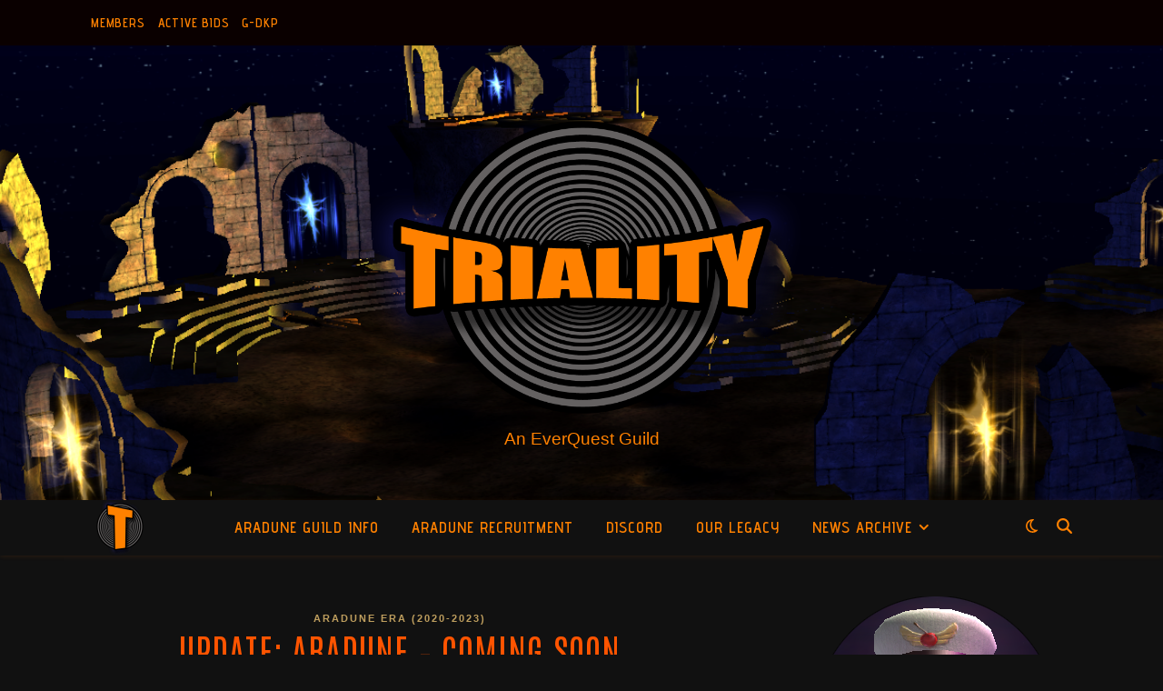

--- FILE ---
content_type: text/html; charset=UTF-8
request_url: https://trialityguild.com/aradune-updates/11162/
body_size: 16384
content:
<!DOCTYPE html>
<html lang="en-US">
<head>
	<meta charset="UTF-8">
	<meta name="viewport" content="width=device-width, initial-scale=1.0, maximum-scale=1.0, user-scalable=no" />

	<title>Update: Aradune &#8211; Coming Soon &#8211; Triality</title>
<meta name='robots' content='max-image-preview:large' />
<link rel='dns-prefetch' href='//fonts.googleapis.com' />
<link rel="alternate" type="application/rss+xml" title="Triality &raquo; Feed" href="https://trialityguild.com/feed/" />
<link rel="alternate" type="application/rss+xml" title="Triality &raquo; Comments Feed" href="https://trialityguild.com/comments/feed/" />
<link rel="alternate" type="application/rss+xml" title="Triality &raquo; Update: Aradune &#8211; Coming Soon Comments Feed" href="https://trialityguild.com/aradune-updates/11162/feed/" />
<link rel="alternate" title="oEmbed (JSON)" type="application/json+oembed" href="https://trialityguild.com/wp-json/oembed/1.0/embed?url=https%3A%2F%2Ftrialityguild.com%2Faradune-updates%2F11162%2F" />
<link rel="alternate" title="oEmbed (XML)" type="text/xml+oembed" href="https://trialityguild.com/wp-json/oembed/1.0/embed?url=https%3A%2F%2Ftrialityguild.com%2Faradune-updates%2F11162%2F&#038;format=xml" />
<style id='wp-img-auto-sizes-contain-inline-css' type='text/css'>
img:is([sizes=auto i],[sizes^="auto," i]){contain-intrinsic-size:3000px 1500px}
/*# sourceURL=wp-img-auto-sizes-contain-inline-css */
</style>
<style id='wp-emoji-styles-inline-css' type='text/css'>

	img.wp-smiley, img.emoji {
		display: inline !important;
		border: none !important;
		box-shadow: none !important;
		height: 1em !important;
		width: 1em !important;
		margin: 0 0.07em !important;
		vertical-align: -0.1em !important;
		background: none !important;
		padding: 0 !important;
	}
/*# sourceURL=wp-emoji-styles-inline-css */
</style>
<style id='classic-theme-styles-inline-css' type='text/css'>
/*! This file is auto-generated */
.wp-block-button__link{color:#fff;background-color:#32373c;border-radius:9999px;box-shadow:none;text-decoration:none;padding:calc(.667em + 2px) calc(1.333em + 2px);font-size:1.125em}.wp-block-file__button{background:#32373c;color:#fff;text-decoration:none}
/*# sourceURL=/wp-includes/css/classic-themes.min.css */
</style>
<style id='global-styles-inline-css' type='text/css'>
:root{--wp--preset--aspect-ratio--square: 1;--wp--preset--aspect-ratio--4-3: 4/3;--wp--preset--aspect-ratio--3-4: 3/4;--wp--preset--aspect-ratio--3-2: 3/2;--wp--preset--aspect-ratio--2-3: 2/3;--wp--preset--aspect-ratio--16-9: 16/9;--wp--preset--aspect-ratio--9-16: 9/16;--wp--preset--color--black: #000000;--wp--preset--color--cyan-bluish-gray: #abb8c3;--wp--preset--color--white: #ffffff;--wp--preset--color--pale-pink: #f78da7;--wp--preset--color--vivid-red: #cf2e2e;--wp--preset--color--luminous-vivid-orange: #ff6900;--wp--preset--color--luminous-vivid-amber: #fcb900;--wp--preset--color--light-green-cyan: #7bdcb5;--wp--preset--color--vivid-green-cyan: #00d084;--wp--preset--color--pale-cyan-blue: #8ed1fc;--wp--preset--color--vivid-cyan-blue: #0693e3;--wp--preset--color--vivid-purple: #9b51e0;--wp--preset--gradient--vivid-cyan-blue-to-vivid-purple: linear-gradient(135deg,rgb(6,147,227) 0%,rgb(155,81,224) 100%);--wp--preset--gradient--light-green-cyan-to-vivid-green-cyan: linear-gradient(135deg,rgb(122,220,180) 0%,rgb(0,208,130) 100%);--wp--preset--gradient--luminous-vivid-amber-to-luminous-vivid-orange: linear-gradient(135deg,rgb(252,185,0) 0%,rgb(255,105,0) 100%);--wp--preset--gradient--luminous-vivid-orange-to-vivid-red: linear-gradient(135deg,rgb(255,105,0) 0%,rgb(207,46,46) 100%);--wp--preset--gradient--very-light-gray-to-cyan-bluish-gray: linear-gradient(135deg,rgb(238,238,238) 0%,rgb(169,184,195) 100%);--wp--preset--gradient--cool-to-warm-spectrum: linear-gradient(135deg,rgb(74,234,220) 0%,rgb(151,120,209) 20%,rgb(207,42,186) 40%,rgb(238,44,130) 60%,rgb(251,105,98) 80%,rgb(254,248,76) 100%);--wp--preset--gradient--blush-light-purple: linear-gradient(135deg,rgb(255,206,236) 0%,rgb(152,150,240) 100%);--wp--preset--gradient--blush-bordeaux: linear-gradient(135deg,rgb(254,205,165) 0%,rgb(254,45,45) 50%,rgb(107,0,62) 100%);--wp--preset--gradient--luminous-dusk: linear-gradient(135deg,rgb(255,203,112) 0%,rgb(199,81,192) 50%,rgb(65,88,208) 100%);--wp--preset--gradient--pale-ocean: linear-gradient(135deg,rgb(255,245,203) 0%,rgb(182,227,212) 50%,rgb(51,167,181) 100%);--wp--preset--gradient--electric-grass: linear-gradient(135deg,rgb(202,248,128) 0%,rgb(113,206,126) 100%);--wp--preset--gradient--midnight: linear-gradient(135deg,rgb(2,3,129) 0%,rgb(40,116,252) 100%);--wp--preset--font-size--small: 13px;--wp--preset--font-size--medium: 20px;--wp--preset--font-size--large: 36px;--wp--preset--font-size--x-large: 42px;--wp--preset--spacing--20: 0.44rem;--wp--preset--spacing--30: 0.67rem;--wp--preset--spacing--40: 1rem;--wp--preset--spacing--50: 1.5rem;--wp--preset--spacing--60: 2.25rem;--wp--preset--spacing--70: 3.38rem;--wp--preset--spacing--80: 5.06rem;--wp--preset--shadow--natural: 6px 6px 9px rgba(0, 0, 0, 0.2);--wp--preset--shadow--deep: 12px 12px 50px rgba(0, 0, 0, 0.4);--wp--preset--shadow--sharp: 6px 6px 0px rgba(0, 0, 0, 0.2);--wp--preset--shadow--outlined: 6px 6px 0px -3px rgb(255, 255, 255), 6px 6px rgb(0, 0, 0);--wp--preset--shadow--crisp: 6px 6px 0px rgb(0, 0, 0);}:where(.is-layout-flex){gap: 0.5em;}:where(.is-layout-grid){gap: 0.5em;}body .is-layout-flex{display: flex;}.is-layout-flex{flex-wrap: wrap;align-items: center;}.is-layout-flex > :is(*, div){margin: 0;}body .is-layout-grid{display: grid;}.is-layout-grid > :is(*, div){margin: 0;}:where(.wp-block-columns.is-layout-flex){gap: 2em;}:where(.wp-block-columns.is-layout-grid){gap: 2em;}:where(.wp-block-post-template.is-layout-flex){gap: 1.25em;}:where(.wp-block-post-template.is-layout-grid){gap: 1.25em;}.has-black-color{color: var(--wp--preset--color--black) !important;}.has-cyan-bluish-gray-color{color: var(--wp--preset--color--cyan-bluish-gray) !important;}.has-white-color{color: var(--wp--preset--color--white) !important;}.has-pale-pink-color{color: var(--wp--preset--color--pale-pink) !important;}.has-vivid-red-color{color: var(--wp--preset--color--vivid-red) !important;}.has-luminous-vivid-orange-color{color: var(--wp--preset--color--luminous-vivid-orange) !important;}.has-luminous-vivid-amber-color{color: var(--wp--preset--color--luminous-vivid-amber) !important;}.has-light-green-cyan-color{color: var(--wp--preset--color--light-green-cyan) !important;}.has-vivid-green-cyan-color{color: var(--wp--preset--color--vivid-green-cyan) !important;}.has-pale-cyan-blue-color{color: var(--wp--preset--color--pale-cyan-blue) !important;}.has-vivid-cyan-blue-color{color: var(--wp--preset--color--vivid-cyan-blue) !important;}.has-vivid-purple-color{color: var(--wp--preset--color--vivid-purple) !important;}.has-black-background-color{background-color: var(--wp--preset--color--black) !important;}.has-cyan-bluish-gray-background-color{background-color: var(--wp--preset--color--cyan-bluish-gray) !important;}.has-white-background-color{background-color: var(--wp--preset--color--white) !important;}.has-pale-pink-background-color{background-color: var(--wp--preset--color--pale-pink) !important;}.has-vivid-red-background-color{background-color: var(--wp--preset--color--vivid-red) !important;}.has-luminous-vivid-orange-background-color{background-color: var(--wp--preset--color--luminous-vivid-orange) !important;}.has-luminous-vivid-amber-background-color{background-color: var(--wp--preset--color--luminous-vivid-amber) !important;}.has-light-green-cyan-background-color{background-color: var(--wp--preset--color--light-green-cyan) !important;}.has-vivid-green-cyan-background-color{background-color: var(--wp--preset--color--vivid-green-cyan) !important;}.has-pale-cyan-blue-background-color{background-color: var(--wp--preset--color--pale-cyan-blue) !important;}.has-vivid-cyan-blue-background-color{background-color: var(--wp--preset--color--vivid-cyan-blue) !important;}.has-vivid-purple-background-color{background-color: var(--wp--preset--color--vivid-purple) !important;}.has-black-border-color{border-color: var(--wp--preset--color--black) !important;}.has-cyan-bluish-gray-border-color{border-color: var(--wp--preset--color--cyan-bluish-gray) !important;}.has-white-border-color{border-color: var(--wp--preset--color--white) !important;}.has-pale-pink-border-color{border-color: var(--wp--preset--color--pale-pink) !important;}.has-vivid-red-border-color{border-color: var(--wp--preset--color--vivid-red) !important;}.has-luminous-vivid-orange-border-color{border-color: var(--wp--preset--color--luminous-vivid-orange) !important;}.has-luminous-vivid-amber-border-color{border-color: var(--wp--preset--color--luminous-vivid-amber) !important;}.has-light-green-cyan-border-color{border-color: var(--wp--preset--color--light-green-cyan) !important;}.has-vivid-green-cyan-border-color{border-color: var(--wp--preset--color--vivid-green-cyan) !important;}.has-pale-cyan-blue-border-color{border-color: var(--wp--preset--color--pale-cyan-blue) !important;}.has-vivid-cyan-blue-border-color{border-color: var(--wp--preset--color--vivid-cyan-blue) !important;}.has-vivid-purple-border-color{border-color: var(--wp--preset--color--vivid-purple) !important;}.has-vivid-cyan-blue-to-vivid-purple-gradient-background{background: var(--wp--preset--gradient--vivid-cyan-blue-to-vivid-purple) !important;}.has-light-green-cyan-to-vivid-green-cyan-gradient-background{background: var(--wp--preset--gradient--light-green-cyan-to-vivid-green-cyan) !important;}.has-luminous-vivid-amber-to-luminous-vivid-orange-gradient-background{background: var(--wp--preset--gradient--luminous-vivid-amber-to-luminous-vivid-orange) !important;}.has-luminous-vivid-orange-to-vivid-red-gradient-background{background: var(--wp--preset--gradient--luminous-vivid-orange-to-vivid-red) !important;}.has-very-light-gray-to-cyan-bluish-gray-gradient-background{background: var(--wp--preset--gradient--very-light-gray-to-cyan-bluish-gray) !important;}.has-cool-to-warm-spectrum-gradient-background{background: var(--wp--preset--gradient--cool-to-warm-spectrum) !important;}.has-blush-light-purple-gradient-background{background: var(--wp--preset--gradient--blush-light-purple) !important;}.has-blush-bordeaux-gradient-background{background: var(--wp--preset--gradient--blush-bordeaux) !important;}.has-luminous-dusk-gradient-background{background: var(--wp--preset--gradient--luminous-dusk) !important;}.has-pale-ocean-gradient-background{background: var(--wp--preset--gradient--pale-ocean) !important;}.has-electric-grass-gradient-background{background: var(--wp--preset--gradient--electric-grass) !important;}.has-midnight-gradient-background{background: var(--wp--preset--gradient--midnight) !important;}.has-small-font-size{font-size: var(--wp--preset--font-size--small) !important;}.has-medium-font-size{font-size: var(--wp--preset--font-size--medium) !important;}.has-large-font-size{font-size: var(--wp--preset--font-size--large) !important;}.has-x-large-font-size{font-size: var(--wp--preset--font-size--x-large) !important;}
:where(.wp-block-post-template.is-layout-flex){gap: 1.25em;}:where(.wp-block-post-template.is-layout-grid){gap: 1.25em;}
:where(.wp-block-term-template.is-layout-flex){gap: 1.25em;}:where(.wp-block-term-template.is-layout-grid){gap: 1.25em;}
:where(.wp-block-columns.is-layout-flex){gap: 2em;}:where(.wp-block-columns.is-layout-grid){gap: 2em;}
:root :where(.wp-block-pullquote){font-size: 1.5em;line-height: 1.6;}
/*# sourceURL=global-styles-inline-css */
</style>
<link rel='stylesheet' id='ashe-style-css' href='https://trialityguild.com/wp-content/themes/ashe-pro-premium/style.css?ver=3.5.9' type='text/css' media='all' />
<link rel='stylesheet' id='ashe-responsive-css' href='https://trialityguild.com/wp-content/themes/ashe-pro-premium/assets/css/responsive.css?ver=3.5.9' type='text/css' media='all' />
<link rel='stylesheet' id='fontello-css' href='https://trialityguild.com/wp-content/themes/ashe-pro-premium/assets/css/fontello.css?ver=3.5.4' type='text/css' media='all' />
<link rel='stylesheet' id='slick-css' href='https://trialityguild.com/wp-content/themes/ashe-pro-premium/assets/css/slick.css?ver=6.9' type='text/css' media='all' />
<link rel='stylesheet' id='scrollbar-css' href='https://trialityguild.com/wp-content/themes/ashe-pro-premium/assets/css/perfect-scrollbar.css?ver=6.9' type='text/css' media='all' />
<link rel='stylesheet' id='ashe_enqueue_Advent_Pro-css' href='https://fonts.googleapis.com/css?family=Advent+Pro%3A100%2C200%2C300%2C400%2C500%2C600%2C700%2C800%2C900&#038;ver=1.0.0' type='text/css' media='all' />
<link rel='stylesheet' id='ashe_enqueue_Antonio-css' href='https://fonts.googleapis.com/css?family=Antonio%3A100%2C200%2C300%2C400%2C500%2C600%2C700%2C800%2C900&#038;ver=1.0.0' type='text/css' media='all' />
<link rel='stylesheet' id='elementor-icons-css' href='https://trialityguild.com/wp-content/plugins/elementor/assets/lib/eicons/css/elementor-icons.min.css?ver=5.45.0' type='text/css' media='all' />
<link rel='stylesheet' id='elementor-frontend-css' href='https://trialityguild.com/wp-content/plugins/elementor/assets/css/frontend.min.css?ver=3.34.1' type='text/css' media='all' />
<link rel='stylesheet' id='elementor-post-172-css' href='https://trialityguild.com/wp-content/uploads/elementor/css/post-172.css?ver=1767837785' type='text/css' media='all' />
<link rel='stylesheet' id='widget-heading-css' href='https://trialityguild.com/wp-content/plugins/elementor/assets/css/widget-heading.min.css?ver=3.34.1' type='text/css' media='all' />
<link rel='stylesheet' id='widget-image-css' href='https://trialityguild.com/wp-content/plugins/elementor/assets/css/widget-image.min.css?ver=3.34.1' type='text/css' media='all' />
<link rel='stylesheet' id='elementor-post-11162-css' href='https://trialityguild.com/wp-content/uploads/elementor/css/post-11162.css?ver=1767838883' type='text/css' media='all' />
<link rel='stylesheet' id='wpr-text-animations-css-css' href='https://trialityguild.com/wp-content/plugins/royal-elementor-addons/assets/css/lib/animations/text-animations.min.css?ver=1.7.1045' type='text/css' media='all' />
<link rel='stylesheet' id='wpr-addons-css-css' href='https://trialityguild.com/wp-content/plugins/royal-elementor-addons/assets/css/frontend.min.css?ver=1.7.1045' type='text/css' media='all' />
<link rel='stylesheet' id='font-awesome-5-all-css' href='https://trialityguild.com/wp-content/plugins/elementor/assets/lib/font-awesome/css/all.min.css?ver=1.7.1045' type='text/css' media='all' />
<link rel='stylesheet' id='elementor-gf-local-roboto-css' href='https://trialityguild.com/wp-content/uploads/elementor/google-fonts/css/roboto.css?ver=1742220145' type='text/css' media='all' />
<link rel='stylesheet' id='elementor-gf-local-robotoslab-css' href='https://trialityguild.com/wp-content/uploads/elementor/google-fonts/css/robotoslab.css?ver=1742220150' type='text/css' media='all' />
<script type="text/javascript" data-cfasync="false" src="https://trialityguild.com/wp-includes/js/jquery/jquery.min.js?ver=3.7.1" id="jquery-core-js"></script>
<script type="text/javascript" data-cfasync="false" src="https://trialityguild.com/wp-includes/js/jquery/jquery-migrate.min.js?ver=3.4.1" id="jquery-migrate-js"></script>
<link rel="https://api.w.org/" href="https://trialityguild.com/wp-json/" /><link rel="alternate" title="JSON" type="application/json" href="https://trialityguild.com/wp-json/wp/v2/posts/11162" /><link rel="EditURI" type="application/rsd+xml" title="RSD" href="https://trialityguild.com/xmlrpc.php?rsd" />
<meta name="generator" content="WordPress 6.9" />
<link rel="canonical" href="https://trialityguild.com/aradune-updates/11162/" />
<link rel='shortlink' href='https://trialityguild.com/?p=11162' />
<meta property="og:image" content="https://trialityguild.com/wp-content/uploads/2023/01/triality-2023-logo-transparent.png"/><meta property="og:title" content="Update: Aradune &#8211; Coming Soon"/><meta property="og:description" content="UPDATE: ARADUNE – COMING SOON It’s been almost two years since Triality started raiding on Aradune and an “Epic Retelling” is underway. Unfortunately there is no way we can turn back time and do a complete cataloging and curation of our epic, hilarity latent, degeneracy but the perfectionist in me is in the process of&hellip;" /><meta property="og:url" content="https://trialityguild.com/aradune-updates/11162/"/><meta property="og:type" content="website"><meta property="og:locale" content="en_us" /><meta property="og:site_name" content="Triality"/><style id="ashe_dynamic_css">#top-bar,#top-menu .sub-menu {background-color: #0a0000;}#top-bar a {color: #ff8100;}#top-menu .sub-menu,#top-menu .sub-menu a {border-color: rgba(255,129,0, 0.05);}#top-bar a:hover,#top-bar li.current-menu-item > a,#top-bar li.current-menu-ancestor > a,#top-bar .sub-menu li.current-menu-item > a,#top-bar .sub-menu li.current-menu-ancestor> a {color: #be9e5e;}.header-logo a,.site-description {color: #ff8100;}.entry-header {background-color: #0a0000;}#main-nav,#main-menu .sub-menu,#main-nav #s {background-color: #111111;}#main-nav a,#main-nav .svg-inline--fa,#main-nav #s,.instagram-title h2 {color: #ff8100;}.main-nav-sidebar span,.mobile-menu-btn span {background-color: #ff8100;}#main-nav {box-shadow: 0px 1px 5px rgba(255,129,0, 0.1);}#main-menu .sub-menu,#main-menu .sub-menu a {border-color: rgba(255,129,0, 0.05);}#main-nav #s::-webkit-input-placeholder { /* Chrome/Opera/Safari */color: rgba(255,129,0, 0.7);}#main-nav #s::-moz-placeholder { /* Firefox 19+ */color: rgba(255,129,0, 0.7);}#main-nav #s:-ms-input-placeholder { /* IE 10+ */color: rgba(255,129,0, 0.7);}#main-nav #s:-moz-placeholder { /* Firefox 18- */color: rgba(255,129,0, 0.7);}#main-nav a:hover,#main-nav .svg-inline--fa:hover,#main-nav li.current-menu-item > a,#main-nav li.current-menu-ancestor > a,#main-nav .sub-menu li.current-menu-item > a,#main-nav .sub-menu li.current-menu-ancestor> a {color: #be9e5e;}.main-nav-sidebar:hover span,.mobile-menu-btn:hover span {background-color: #be9e5e;}/* Background */.sidebar-alt,.main-content,.featured-slider-area,#featured-links,.page-content select,.page-content input,.page-content textarea {background-color: #111111;}.page-content #featured-links h6,.instagram-title h2 {background-color: rgba(17,17,17, 0.85);}.ashe_promo_box_widget h6 {background-color: #111111;}.ashe_promo_box_widget .promo-box:after{border-color: #111111;}/* Text */.page-content,.page-content select,.page-content input,.page-content textarea,.page-content .post-author a,.page-content .ashe-widget a,.page-content .comment-author,.page-content #featured-links h6,.ashe_promo_box_widget h6 {color: #c4c4c4;}/* Title */.page-content h1,.page-content h2,.page-content h3,.page-content h4,.page-content h5,.page-content h6,.page-content .post-title a,.page-content .author-description h4 a,.page-content .related-posts h4 a,.page-content .blog-pagination .previous-page a,.page-content .blog-pagination .next-page a,blockquote,.page-content .post-share a {color: #ff5400;}.sidebar-alt-close-btn span {background-color: #ff5400;}.page-content .post-title a:hover {color: rgba(255,84,0, 0.75);}/* Meta */.page-content .post-date,.page-content .post-comments,.page-content .meta-sep,.page-content .post-author,.page-content [data-layout*="list"] .post-author a,.page-content .related-post-date,.page-content .comment-meta a,.page-content .author-share a,.page-content .post-tags a,.page-content .tagcloud a,.widget_categories li,.widget_archive li,.ashe-subscribe-text p,.rpwwt-post-author,.rpwwt-post-categories,.rpwwt-post-date,.rpwwt-post-comments-number {color: #9e9e9e;}.page-content input::-webkit-input-placeholder { /* Chrome/Opera/Safari */color: #9e9e9e;}.page-content input::-moz-placeholder { /* Firefox 19+ */color: #9e9e9e;}.page-content input:-ms-input-placeholder { /* IE 10+ */color: #9e9e9e;}.page-content input:-moz-placeholder { /* Firefox 18- */color: #9e9e9e;}/* Accent */.page-content a,.post-categories,#page-wrap .ashe-widget.widget_text a,#page-wrap .ashe-widget.ashe_author_widget a {color: #be9e5e;}/* Disable TMP.page-content .elementor a,.page-content .elementor a:hover {color: inherit;}*/.ps-container > .ps-scrollbar-y-rail > .ps-scrollbar-y {background: #be9e5e;}.page-content a:hover {color: rgba(190,158,94, 0.8);}blockquote {border-color: #be9e5e;}.slide-caption {color: #ffffff;background: #be9e5e;}/* Selection */::-moz-selection {color: #ffffff;background: #be9e5e;}::selection {color: #ffffff;background: #be9e5e;}.page-content .wprm-rating-star svg polygon {stroke: #be9e5e;}.page-content .wprm-rating-star-full svg polygon,.page-content .wprm-comment-rating svg path,.page-content .comment-form-wprm-rating svg path{fill: #be9e5e;}/* Border */.page-content .post-footer,[data-layout*="list"] .blog-grid > li,.page-content .author-description,.page-content .related-posts,.page-content .entry-comments,.page-content .ashe-widget li,.page-content #wp-calendar,.page-content #wp-calendar caption,.page-content #wp-calendar tbody td,.page-content .widget_nav_menu li a,.page-content .widget_pages li a,.page-content .tagcloud a,.page-content select,.page-content input,.page-content textarea,.widget-title h2:before,.widget-title h2:after,.post-tags a,.gallery-caption,.wp-caption-text,table tr,table th,table td,pre,.page-content .wprm-recipe-instruction {border-color: #383838;}.page-content .wprm-recipe {box-shadow: 0 0 3px 1px #383838;}hr {background-color: #383838;}.wprm-recipe-details-container,.wprm-recipe-notes-container p {background-color: rgba(56,56,56, 0.4);}/* Buttons */.widget_search .svg-fa-wrap,.widget_search #searchsubmit,.single-navigation i,.page-content input.submit,.page-content .blog-pagination.numeric a,.page-content .blog-pagination.load-more a,.page-content .mc4wp-form-fields input[type="submit"],.page-content .widget_wysija input[type="submit"],.page-content .post-password-form input[type="submit"],.page-content .wpcf7 [type="submit"],.page-content .wprm-recipe-print,.page-content .wprm-jump-to-recipe-shortcode,.page-content .wprm-print-recipe-shortcode {color: #c4c4c4;background-color: #333333;}.single-navigation i:hover,.page-content input.submit:hover,.ashe-boxed-style .page-content input.submit:hover,.page-content .blog-pagination.numeric a:hover,.ashe-boxed-style .page-content .blog-pagination.numeric a:hover,.page-content .blog-pagination.numeric span,.page-content .blog-pagination.load-more a:hover,.ashe-boxed-style .page-content .blog-pagination.load-more a:hover,.page-content .mc4wp-form-fields input[type="submit"]:hover,.page-content .widget_wysija input[type="submit"]:hover,.page-content .post-password-form input[type="submit"]:hover,.page-content .wpcf7 [type="submit"]:hover,.page-content .wprm-recipe-print:hover,.page-content .wprm-jump-to-recipe-shortcode:hover,.page-content .wprm-print-recipe-shortcode:hover {color: #ffffff;background-color: #be9e5e;}/* Image Overlay */.image-overlay,#infscr-loading,.page-content h4.image-overlay,.image-overlay a,.post-slider .prev-arrow,.post-slider .next-arrow,.header-slider-prev-arrow,.header-slider-next-arrow,.page-content .image-overlay a,#featured-slider .slick-arrow,#featured-slider .slider-dots,.header-slider-dots {color: #ffffff;}.image-overlay,#infscr-loading,.page-content h4.image-overlay {background-color: rgba(0,0,0, 0.3);}/* Background */#page-footer,#page-footer select,#page-footer input,#page-footer textarea {background-color: #111111;}/* Text */#page-footer,#page-footer a,#page-footer select,#page-footer input,#page-footer textarea {color: #c4c4c4;}/* Title */#page-footer h1,#page-footer h2,#page-footer h3,#page-footer h4,#page-footer h5,#page-footer h6 {color: #ffffff;}/* Accent */#page-footer a:hover {color: #be9e5e;}/* Border */#page-footer a,#page-footer .ashe-widget li,#page-footer #wp-calendar,#page-footer #wp-calendar caption,#page-footer #wp-calendar th,#page-footer #wp-calendar td,#page-footer .widget_nav_menu li a,#page-footer select,#page-footer input,#page-footer textarea,#page-footer .widget-title h2:before,#page-footer .widget-title h2:after,.footer-widgets,.category-description {border-color: #383838;}#page-footer hr {background-color: #383838;}.ashe-preloader-wrap {background-color: #333333;}@media screen and ( max-width: 768px ) {.mini-logo a {max-width: 60px !important;} }@media screen and ( max-width: 768px ) {#featured-links {display: none;}}@media screen and ( max-width: 640px ) {.related-posts {display: none;}}.header-logo a {font-family: 'Arial';font-size: 180px;line-height: 150px;letter-spacing: 5px;font-weight: 400;}.site-description {font-family: 'Arial';}.header-logo .site-description {font-size: 19px;}#top-menu li a {font-family: 'Advent Pro';font-size: 14px;line-height: 50px;letter-spacing: 0.8px;font-weight: 600;}.top-bar-socials a {font-size: 14px;line-height: 50px;}#top-bar .mobile-menu-btn {line-height: 50px;}#top-menu .sub-menu > li > a {font-size: 13px;line-height: 3.7;letter-spacing: 0.8px;}@media screen and ( max-width: 979px ) {.top-bar-socials {float: none !important;}.top-bar-socials a {line-height: 40px !important;}}#main-menu li a,.mobile-menu-btn a {font-family: 'Advent Pro';font-size: 17px;line-height: 60px;letter-spacing: 1px;font-weight: 600;}#mobile-menu li {font-family: 'Advent Pro';font-size: 17px;line-height: 3.4;letter-spacing: 1px;font-weight: 600;}.main-nav-search,#main-nav #s,.dark-mode-switcher,.main-nav-socials-trigger {font-size: 17px;line-height: 60px;}#main-nav #s {line-height: 61px;}#main-menu li.menu-item-has-children>a:after {font-size: 17px;}#main-nav {min-height:60px;}.main-nav-sidebar,.mini-logo {height:60px;}#main-menu .sub-menu > li > a,#mobile-menu .sub-menu > li {font-size: 14px;line-height: 3.8;letter-spacing: 0.8px;}.mobile-menu-btn {font-size: 21px;line-height: 60px;}.main-nav-socials a {font-size: 15px;line-height: 60px;}#top-menu li a,#main-menu li a,#mobile-menu li,.mobile-menu-btn a {text-transform: uppercase;}.post-meta,#wp-calendar thead th,#wp-calendar caption,h1,h2,h3,h4,h5,h6,blockquote p,#reply-title,#reply-title a {font-family: 'Antonio';}/* font size 40px */h1 {font-size: 39px;}/* font size 36px */h2 {font-size: 35px;}/* font size 30px */h3 {font-size: 29px;}/* font size 24px */h4 {font-size: 23px;}/* font size 22px */h5,.page-content .wprm-recipe-name,.page-content .wprm-recipe-header {font-size: 21px;}/* font size 20px */h6 {font-size: 20px;}/* font size 19px */blockquote p {font-size: 18px;}/* font size 18px */.related-posts h4 a {font-size: 17px;}/* font size 16px */.author-description h4,.category-description h4,#reply-title,#reply-title a,.comment-title,.widget-title h2,.ashe_author_widget h3 {font-size: 16px;}.post-title,.page-title {line-height: 44px;}/* letter spacing 0.5px */.slider-title,.post-title,.page-title,.related-posts h4 a {letter-spacing: 1.1px;}/* letter spacing 1.5px */.widget-title h2,.author-description h4,.category-description h4,.comment-title,#reply-title,#reply-title a,.ashe_author_widget h3 {letter-spacing: 2.1px;}/* letter spacing 2px */.related-posts h3 {letter-spacing: 2.6px;}/* font weight */h1,h2,h3,h4,h5,h6 {font-weight: 400;}h1,h2,h3,h4,h5,h6 {font-style: normal;}h1,h2,h3,h4,h5,h6 {text-transform: uppercase;}body,.page-404 h2,#featured-links h6,.ashe_promo_box_widget h6,.comment-author,.related-posts h3,.instagram-title h2,input,textarea,select,.no-result-found h1,.ashe-subscribe-text h4,.widget_wysija_cont .updated,.widget_wysija_cont .error,.widget_wysija_cont .xdetailed-errors {font-family: 'Arial';}body,.page-404 h2,.no-result-found h1 {font-weight: 400;}body,.comment-author {font-size: 14px;}body p,.post-content,.post-content li,.comment-text li {line-height: 25px;}/* letter spacing 0 */body p,.post-content,.comment-author,.widget_recent_comments li,.widget_meta li,.widget_recent_comments li,.widget_pages > ul > li,.widget_archive li,.widget_categories > ul > li,.widget_recent_entries ul li,.widget_nav_menu li,.related-post-date,.post-media .image-overlay a,.post-meta,.rpwwt-post-title {letter-spacing: 0px;}/* letter spacing 0.5 + */.post-author,.post-media .image-overlay span,blockquote p {letter-spacing: 0.5px;}/* letter spacing 1 + */#main-nav #searchform input,#featured-links h6,.ashe_promo_box_widget h6,.instagram-title h2,.ashe-subscribe-text h4,.page-404 p,#wp-calendar caption {letter-spacing: 1px;}/* letter spacing 2 + */.comments-area #submit,.tagcloud a,.mc4wp-form-fields input[type='submit'],.widget_wysija input[type='submit'],.slider-read-more a,.post-categories a,.read-more a,.no-result-found h1,.blog-pagination a,.blog-pagination span {letter-spacing: 2px;}/* font size 18px */.post-media .image-overlay p,.post-media .image-overlay a {font-size: 16px;}/* font size 16px */.ashe_social_widget .social-icons a {font-size: 15px;}/* font size 14px */.post-author,.post-share,.related-posts h3,input,textarea,select,.comment-reply-link,.wp-caption-text,.author-share a,#featured-links h6,.ashe_promo_box_widget h6,#wp-calendar,.instagram-title h2 {font-size: 13px;}/* font size 13px */.slider-categories,.slider-read-more a,.read-more a,.blog-pagination a,.blog-pagination span,.footer-socials a,.rpwwt-post-author,.rpwwt-post-categories,.rpwwt-post-date,.rpwwt-post-comments-number,.copyright-info,.footer-menu-container {font-size: 12px;}/* font size 12px */.post-categories a,.post-tags a,.widget_recent_entries ul li span,#wp-calendar caption,#wp-calendar tfoot #prev a,#wp-calendar tfoot #next a {font-size: 11px;}/* font size 11px */.related-post-date,.comment-meta,.tagcloud a {font-size: 11px !important;}.boxed-wrapper {max-width: 1140px;}.sidebar-alt {max-width: 370px;left: -370px; padding: 85px 35px 0px;}.sidebar-left,.sidebar-right {width: 400px;}[data-layout*="rsidebar"] .main-container,[data-layout*="lsidebar"] .main-container {float: left;width: calc(100% - 400px);width: -webkit-calc(100% - 400px);}[data-layout*="lrsidebar"] .main-container {width: calc(100% - 800px);width: -webkit-calc(100% - 800px);}[data-layout*="fullwidth"] .main-container {width: 100%;}#top-bar > div,#main-nav > div,#featured-links,.main-content,.page-footer-inner,.featured-slider-area.boxed-wrapper {padding-left: 30px;padding-right: 30px;}.ashe-instagram-widget #sb_instagram {max-width: none !important;}.ashe-instagram-widget #sbi_images {display: -webkit-box;display: -ms-flexbox;display: flex;}.ashe-instagram-widget #sbi_images .sbi_photo {height: auto !important;}.ashe-instagram-widget #sbi_images .sbi_photo img {display: block !important;}.ashe-widget #sbi_images .sbi_photo {/*height: auto !important;*/}.ashe-widget #sbi_images .sbi_photo img {display: block !important;}#top-menu {float: left;}.top-bar-socials {float: right;}.entry-header {height: 500px;background-size: cover;}.entry-header-slider div {height: 500px;}.entry-header {background-position: center center;}.entry-header {background-color: transparent !important;}.header-logo {padding-top: 80px;}.logo-img {max-width: 500px;}.mini-logo a {max-width: 64px;}@media screen and (max-width: 880px) {.logo-img { max-width: 300px;}}#main-nav {text-align: center;}.main-nav-icons.main-nav-socials-mobile {left: 30px;}.main-nav-socials-trigger {position: absolute;top: 0px;left: 30px;}.main-nav-sidebar + .main-nav-socials-trigger {left: 60px;}.mini-logo + .main-nav-socials-trigger {right: 60px;left: auto;}.main-nav-sidebar {position: absolute;top: 0px;left: 30px;z-index: 1;}.main-nav-icons {position: absolute;top: 0px;right: 30px;z-index: 2;}.mini-logo {position: absolute;left: auto;top: 0;}.main-nav-sidebar ~ .mini-logo {margin-left: 30px;}#featured-slider.boxed-wrapper {max-width: 1140px;}.slider-item-bg {height: 540px;}#featured-links .featured-link {margin-top: 20px;}#featured-links .featured-link {margin-right: 20px;}#featured-links .featured-link:nth-of-type(3n) {margin-right: 0;}#featured-links .featured-link {width: calc( (100% - 40px) / 3 - 1px);width: -webkit-calc( (100% - 40px) / 3 - 1px);}.featured-link:nth-child(4) .cv-inner {display: none;}.featured-link:nth-child(5) .cv-inner {display: none;}.featured-link:nth-child(6) .cv-inner {display: none;}.blog-grid > li,.main-container .featured-slider-area {margin-bottom: 30px;}[data-layout*="col2"] .blog-grid > li,[data-layout*="col3"] .blog-grid > li,[data-layout*="col4"] .blog-grid > li {display: inline-block;vertical-align: top;margin-right: 100px;}[data-layout*="col2"] .blog-grid > li:nth-of-type(2n+2),[data-layout*="col3"] .blog-grid > li:nth-of-type(3n+3),[data-layout*="col4"] .blog-grid > li:nth-of-type(4n+4) {margin-right: 0;}[data-layout*="col1"] .blog-grid > li {width: 100%;}[data-layout*="col2"] .blog-grid > li {width: calc((100% - 100px ) / 2 - 1px);width: -webkit-calc((100% - 100px ) / 2 - 1px);}[data-layout*="col3"] .blog-grid > li {width: calc((100% - 2 * 100px ) / 3 - 2px);width: -webkit-calc((100% - 2 * 100px ) / 3 - 2px);}[data-layout*="col4"] .blog-grid > li {width: calc((100% - 3 * 100px ) / 4 - 1px);width: -webkit-calc((100% - 3 * 100px ) / 4 - 1px);}[data-layout*="rsidebar"] .sidebar-right {padding-left: 100px;}[data-layout*="lsidebar"] .sidebar-left {padding-right: 100px;}[data-layout*="lrsidebar"] .sidebar-right {padding-left: 100px;}[data-layout*="lrsidebar"] .sidebar-left {padding-right: 100px;}.blog-grid .post-header,.blog-grid .read-more,[data-layout*="list"] .post-share {text-align: center;}p.has-drop-cap:not(:focus)::first-letter {float: left;margin: 0px 12px 0 0;font-family: 'Antonio';font-size: 80px;line-height: 65px;text-align: center;text-transform: uppercase;color: #ff5400;}@-moz-document url-prefix() {p.has-drop-cap:not(:focus)::first-letter {margin-top: 10px !important;}}[data-dropcaps*='yes'] .post-content > p:first-of-type:first-letter {float: left;margin: 0px 12px 0 0;font-family: 'Antonio';font-size: 80px;line-height: 65px;text-align: center;text-transform: uppercase;color: #ff5400;}@-moz-document url-prefix() {[data-dropcaps*='yes'] .post-content > p:first-of-type:first-letter {margin-top: 10px !important;}}.footer-copyright {text-align: center;}.footer-socials {margin-top: 12px;}.footer-menu-container,.copyright-info,.footer-menu-container:after,#footer-menu{display: inline-block;} #footer-menu > li {margin-left: 5px;}.footer-menu-container:after {float: left;margin-left: 1px;}#loadFacebookG{width:35px;height:35px;display:block;position:relative;margin:auto}.facebook_blockG{background-color:#ffffff;border:1px solid #ffffff;float:left;height:25px;margin-left:2px;width:7px;opacity:.1;animation-name:bounceG;-o-animation-name:bounceG;-ms-animation-name:bounceG;-webkit-animation-name:bounceG;-moz-animation-name:bounceG;animation-duration:1.235s;-o-animation-duration:1.235s;-ms-animation-duration:1.235s;-webkit-animation-duration:1.235s;-moz-animation-duration:1.235s;animation-iteration-count:infinite;-o-animation-iteration-count:infinite;-ms-animation-iteration-count:infinite;-webkit-animation-iteration-count:infinite;-moz-animation-iteration-count:infinite;animation-direction:normal;-o-animation-direction:normal;-ms-animation-direction:normal;-webkit-animation-direction:normal;-moz-animation-direction:normal;transform:scale(0.7);-o-transform:scale(0.7);-ms-transform:scale(0.7);-webkit-transform:scale(0.7);-moz-transform:scale(0.7)}#blockG_1{animation-delay:.3695s;-o-animation-delay:.3695s;-ms-animation-delay:.3695s;-webkit-animation-delay:.3695s;-moz-animation-delay:.3695s}#blockG_2{animation-delay:.496s;-o-animation-delay:.496s;-ms-animation-delay:.496s;-webkit-animation-delay:.496s;-moz-animation-delay:.496s}#blockG_3{animation-delay:.6125s;-o-animation-delay:.6125s;-ms-animation-delay:.6125s;-webkit-animation-delay:.6125s;-moz-animation-delay:.6125s}@keyframes bounceG{0%{transform:scale(1.2);opacity:1}100%{transform:scale(0.7);opacity:.1}}@-o-keyframes bounceG{0%{-o-transform:scale(1.2);opacity:1}100%{-o-transform:scale(0.7);opacity:.1}}@-ms-keyframes bounceG{0%{-ms-transform:scale(1.2);opacity:1}100%{-ms-transform:scale(0.7);opacity:.1}}@-webkit-keyframes bounceG{0%{-webkit-transform:scale(1.2);opacity:1}100%{-webkit-transform:scale(0.7);opacity:.1}}@-moz-keyframes bounceG{0%{-moz-transform:scale(1.2);opacity:1}100%{-moz-transform:scale(0.7);opacity:.1}}</style><meta name="generator" content="Elementor 3.34.1; features: additional_custom_breakpoints; settings: css_print_method-external, google_font-enabled, font_display-auto">
			<style>
				.e-con.e-parent:nth-of-type(n+4):not(.e-lazyloaded):not(.e-no-lazyload),
				.e-con.e-parent:nth-of-type(n+4):not(.e-lazyloaded):not(.e-no-lazyload) * {
					background-image: none !important;
				}
				@media screen and (max-height: 1024px) {
					.e-con.e-parent:nth-of-type(n+3):not(.e-lazyloaded):not(.e-no-lazyload),
					.e-con.e-parent:nth-of-type(n+3):not(.e-lazyloaded):not(.e-no-lazyload) * {
						background-image: none !important;
					}
				}
				@media screen and (max-height: 640px) {
					.e-con.e-parent:nth-of-type(n+2):not(.e-lazyloaded):not(.e-no-lazyload),
					.e-con.e-parent:nth-of-type(n+2):not(.e-lazyloaded):not(.e-no-lazyload) * {
						background-image: none !important;
					}
				}
			</style>
			<style type="text/css" id="custom-background-css">
body.custom-background { background-color: #111111; }
</style>
	<link rel="icon" href="https://trialityguild.com/wp-content/uploads/2023/01/cropped-triality-2023-discord-badge-transp-1-32x32.png" sizes="32x32" />
<link rel="icon" href="https://trialityguild.com/wp-content/uploads/2023/01/cropped-triality-2023-discord-badge-transp-1-192x192.png" sizes="192x192" />
<link rel="apple-touch-icon" href="https://trialityguild.com/wp-content/uploads/2023/01/cropped-triality-2023-discord-badge-transp-1-180x180.png" />
<meta name="msapplication-TileImage" content="https://trialityguild.com/wp-content/uploads/2023/01/cropped-triality-2023-discord-badge-transp-1-270x270.png" />
<style id="wpr_lightbox_styles">
				.lg-backdrop {
					background-color: rgba(0,0,0,0.6) !important;
				}
				.lg-toolbar,
				.lg-dropdown {
					background-color: rgba(0,0,0,0.8) !important;
				}
				.lg-dropdown:after {
					border-bottom-color: rgba(0,0,0,0.8) !important;
				}
				.lg-sub-html {
					background-color: rgba(0,0,0,0.8) !important;
				}
				.lg-thumb-outer,
				.lg-progress-bar {
					background-color: #444444 !important;
				}
				.lg-progress {
					background-color: #a90707 !important;
				}
				.lg-icon {
					color: #efefef !important;
					font-size: 20px !important;
				}
				.lg-icon.lg-toogle-thumb {
					font-size: 24px !important;
				}
				.lg-icon:hover,
				.lg-dropdown-text:hover {
					color: #ffffff !important;
				}
				.lg-sub-html,
				.lg-dropdown-text {
					color: #efefef !important;
					font-size: 14px !important;
				}
				#lg-counter {
					color: #efefef !important;
					font-size: 14px !important;
				}
				.lg-prev,
				.lg-next {
					font-size: 35px !important;
				}

				/* Defaults */
				.lg-icon {
				background-color: transparent !important;
				}

				#lg-counter {
				opacity: 0.9;
				}

				.lg-thumb-outer {
				padding: 0 10px;
				}

				.lg-thumb-item {
				border-radius: 0 !important;
				border: none !important;
				opacity: 0.5;
				}

				.lg-thumb-item.active {
					opacity: 1;
				}
	         </style></head>

<body class="wp-singular post-template-default single single-post postid-11162 single-format-standard custom-background wp-custom-logo wp-embed-responsive wp-theme-ashe-pro-premium elementor-default elementor-kit-172 elementor-page elementor-page-11162">

	<!-- Preloader -->
	
	<!-- Page Wrapper -->
	<div id="page-wrap">

		<!-- Boxed Wrapper -->
		<div id="page-header" >

		
<!-- Instagram Widget -->

<div id="top-bar" class="clear-fix">
	<div class="boxed-wrapper">
		
		<nav class="top-menu-container"><ul id="top-menu" class=""><li id="menu-item-2479" class="menu-item menu-item-type-custom menu-item-object-custom menu-item-2479"><a href="https://trialityguild.com/t/">Members</a></li>
<li id="menu-item-2488" class="menu-item menu-item-type-custom menu-item-object-custom menu-item-2488"><a href="https://trialityguild.com/t/?Bidding">Active Bids</a></li>
<li id="menu-item-2650" class="menu-item menu-item-type-custom menu-item-object-custom menu-item-2650"><a href="https://trialityguild.com/t/?GDKPRaid=1022">G-DKP</a></li>
</ul></nav>
	</div>
</div><!-- #top-bar -->


<div class="entry-header" data-bg-type="image" data-image="https://trialityguild.com/wp-content/uploads/2023/03/cropped-triality-sod-banner-2023.png" data-video-mp4="" data-video-webm="">

	<div class="cvr-container">
		<div class="cvr-outer">
			<div class="cvr-inner">

			
			<div class="header-logo">

				
				<a href="https://trialityguild.com/" title="Triality" class="logo-img">
					<img src="https://trialityguild.com/wp-content/uploads/2023/01/triality-2023-logo-transparent.png" alt="Triality" width="853" height="560">
				</a>

								
				
								
				<p class="site-description">An EverQuest Guild</p>
				
			</div>
			
			
			</div>
		</div>
	</div>

	

			<a href="https://trialityguild.com/" title="Triality" class="header-image-logo"></a>
		
</div>


<div id="main-nav" class="clear-fix" data-fixed="1" data-mobile-fixed="1">

	<div class="boxed-wrapper">

		<!-- Alt Sidebar Icon -->
		
		<!-- Mini Logo -->
				<div class="mini-logo">
			<a href="https://trialityguild.com/" title="Triality" >
				<img src="https://trialityguild.com/wp-content/uploads/2023/01/cropped-triality-2023-discord-badge-transp-1.png" width="512" height="512" alt="Triality">
			</a>
		</div>
		
		<!-- Social Trigger Icon -->
		
		<!-- Icons -->
		<div class="main-nav-icons">

			
							<div class="dark-mode-switcher">
					<i class="far fa-moon"></i>
				</div>
			
						<div class="main-nav-search">
				<i class="fa-solid fa-magnifying-glass"></i>
				<i class="fa-solid fa-xmark"></i>
				<form role="search" method="get" id="searchform" class="clear-fix" action="https://trialityguild.com/"><input type="search" name="s" id="s" placeholder="Search..." data-placeholder="Type &amp; hit Enter..." value="" /><span class="svg-fa-wrap"><i class="fa-solid fa-magnifying-glass"></i></span><input type="submit" id="searchsubmit" value="st" /></form>			</div>
					</div>

		<nav class="main-menu-container"><ul id="main-menu" class=""><li id="menu-item-139" class="menu-item menu-item-type-custom menu-item-object-custom menu-item-139"><a href="https://trialityguild.com/current-guild-and-project-information/">Aradune Guild Info</a></li>
<li id="menu-item-404" class="menu-item menu-item-type-post_type menu-item-object-page menu-item-404"><a href="https://trialityguild.com/recruitment-aradune/">Aradune Recruitment</a></li>
<li id="menu-item-2311" class="menu-item menu-item-type-custom menu-item-object-custom menu-item-2311"><a href="https://discord.gg/YfTx66ssbW">Discord</a></li>
<li id="menu-item-294" class="menu-item menu-item-type-post_type menu-item-object-page menu-item-294"><a href="https://trialityguild.com/our-legacy/">Our Legacy</a></li>
<li id="menu-item-2636" class="menu-item menu-item-type-custom menu-item-object-custom menu-item-has-children menu-item-2636"><a href="https://trialityguild.com/category/aradune-updates/">News Archive</a>
<ul class="sub-menu">
	<li id="menu-item-2642" class="menu-item menu-item-type-taxonomy menu-item-object-category menu-item-2642"><a href="https://trialityguild.com/category/early-updates/">Early Era (2002-2003)</a></li>
	<li id="menu-item-2641" class="menu-item menu-item-type-taxonomy menu-item-object-category menu-item-2641"><a href="https://trialityguild.com/category/qxx-updates/">Quarken Era (2004-2013)</a></li>
	<li id="menu-item-2637" class="menu-item menu-item-type-taxonomy menu-item-object-category current-post-ancestor current-menu-parent current-post-parent menu-item-2637"><a href="https://trialityguild.com/category/aradune-updates/">Aradune Era (2020-2023)</a></li>
</ul>
</li>
</ul></nav>
		<!-- Mobile Menu Button -->
		<span class="mobile-menu-btn">
			<div>
			<i class="fas fa-chevron-down"></i>			</div>
		</span>

	</div>

	<nav class="mobile-menu-container"><ul id="mobile-menu" class=""><li class="menu-item menu-item-type-custom menu-item-object-custom menu-item-139"><a href="https://trialityguild.com/current-guild-and-project-information/">Aradune Guild Info</a></li>
<li class="menu-item menu-item-type-post_type menu-item-object-page menu-item-404"><a href="https://trialityguild.com/recruitment-aradune/">Aradune Recruitment</a></li>
<li class="menu-item menu-item-type-custom menu-item-object-custom menu-item-2311"><a href="https://discord.gg/YfTx66ssbW">Discord</a></li>
<li class="menu-item menu-item-type-post_type menu-item-object-page menu-item-294"><a href="https://trialityguild.com/our-legacy/">Our Legacy</a></li>
<li class="menu-item menu-item-type-custom menu-item-object-custom menu-item-has-children menu-item-2636"><a href="https://trialityguild.com/category/aradune-updates/">News Archive</a>
<ul class="sub-menu">
	<li class="menu-item menu-item-type-taxonomy menu-item-object-category menu-item-2642"><a href="https://trialityguild.com/category/early-updates/">Early Era (2002-2003)</a></li>
	<li class="menu-item menu-item-type-taxonomy menu-item-object-category menu-item-2641"><a href="https://trialityguild.com/category/qxx-updates/">Quarken Era (2004-2013)</a></li>
	<li class="menu-item menu-item-type-taxonomy menu-item-object-category current-post-ancestor current-menu-parent current-post-parent menu-item-2637"><a href="https://trialityguild.com/category/aradune-updates/">Aradune Era (2020-2023)</a></li>
</ul>
</li>
 </ul></nav>	
</div><!-- #main-nav -->

		</div><!-- .boxed-wrapper -->

		<!-- Page Content -->
		<div class="page-content">

			

<div class="main-content clear-fix boxed-wrapper" data-layout="rsidebar" data-sidebar-sticky="1" data-sidebar-width="300">

	
	<!-- Main Container -->
	<div class="main-container">

		
<article id="post-11162" class="blog-post clear-fix post-11162 post type-post status-publish format-standard hentry category-aradune-updates tag-aradune tag-everquest tag-megalixir tag-raids tag-time-locked-progression tag-tlp tag-triality">

	

	<div class="post-media">
			</div>

	<header class="post-header">

		<div class="post-categories"><a href="https://trialityguild.com/category/aradune-updates/" rel="category tag">Aradune Era (2020-2023)</a> </div>
				<h1 class="post-title">Update: Aradune &#8211; Coming Soon</h1>
				
				<div class="post-meta clear-fix">
						<span class="post-date">April 11, 2022</span>
			
			<span class="meta-sep">/</span>

			<a href="https://trialityguild.com/aradune-updates/11162/#respond" class="post-comments" >No Comments</a>		</div>
				
	</header>

	<div class="post-content">

				<div data-elementor-type="wp-page" data-elementor-id="11162" class="elementor elementor-11162">
						<section class="elementor-section elementor-top-section elementor-element elementor-element-945082c elementor-section-boxed elementor-section-height-default elementor-section-height-default wpr-particle-no wpr-jarallax-no wpr-parallax-no wpr-sticky-section-no" data-id="945082c" data-element_type="section">
						<div class="elementor-container elementor-column-gap-default">
					<div class="elementor-column elementor-col-100 elementor-top-column elementor-element elementor-element-671b6e0" data-id="671b6e0" data-element_type="column">
			<div class="elementor-widget-wrap elementor-element-populated">
						<div class="elementor-element elementor-element-dc53285 elementor-widget elementor-widget-heading" data-id="dc53285" data-element_type="widget" data-widget_type="heading.default">
				<div class="elementor-widget-container">
					<h2 class="elementor-heading-title elementor-size-default"><h1 class="entry-title" style="font-size: 1.76471rem;font-style: normal;margin-bottom: 0.2em;white-space: normal">UPDATE: ARADUNE – COMING SOON</h1></h2>				</div>
				</div>
					</div>
		</div>
					</div>
		</section>
				<section class="elementor-section elementor-top-section elementor-element elementor-element-157f8c9 elementor-section-boxed elementor-section-height-default elementor-section-height-default wpr-particle-no wpr-jarallax-no wpr-parallax-no wpr-sticky-section-no" data-id="157f8c9" data-element_type="section">
						<div class="elementor-container elementor-column-gap-default">
					<div class="elementor-column elementor-col-100 elementor-top-column elementor-element elementor-element-2a089b9" data-id="2a089b9" data-element_type="column">
			<div class="elementor-widget-wrap elementor-element-populated">
						<div class="elementor-element elementor-element-a5243b9 elementor-widget elementor-widget-image" data-id="a5243b9" data-element_type="widget" data-widget_type="image.default">
				<div class="elementor-widget-container">
															<img fetchpriority="high" decoding="async" width="960" height="524" src="https://trialityguild.com/wp-content/uploads/2022/03/Mayong-1024x559.png" class="attachment-large size-large wp-image-388" alt="" srcset="https://trialityguild.com/wp-content/uploads/2022/03/Mayong-1024x559.png 1024w, https://trialityguild.com/wp-content/uploads/2022/03/Mayong-300x164.png 300w, https://trialityguild.com/wp-content/uploads/2022/03/Mayong-768x419.png 768w, https://trialityguild.com/wp-content/uploads/2022/03/Mayong-1536x838.png 1536w, https://trialityguild.com/wp-content/uploads/2022/03/Mayong.png 1849w" sizes="(max-width: 960px) 100vw, 960px" />															</div>
				</div>
				<div class="elementor-element elementor-element-e187a7b elementor-widget elementor-widget-text-editor" data-id="e187a7b" data-element_type="widget" data-widget_type="text-editor.default">
				<div class="elementor-widget-container">
									<p>It’s been almost two years since Triality started raiding on Aradune and an “Epic Retelling” is underway. Unfortunately there is no way we can turn back time and do a complete cataloging and curation of our epic, hilarity latent, degeneracy but the perfectionist in me is in the process of doing the closest thing to.</p><p>This will be a full Triality-style guild website update. I had to stop working on it to prep the next TLP Expansion: Depths of Darkhollow. Our first content update which is the retelling of <span style="color: #ff9900;">Triality-Aradune 2 years</span>  is scheduled for release on 4/10.</p><p>Expansion specific micro-updates retelling details and reviews of some, or all, of the expansions (Classic, Kunark, Velious, Luclin, Planes, LDONG, Gates, Omens, Dragons, Depths) will be added periodically over a time period of 8 weeks.</p><p>EQ Guides, Videos, and opinion pieces regarding Tier/Power lists for classes for the next TLP Server will be done after the theme of the server is revealed.</p><p>Legacy updates will be restored as much is humanly possible for that sweet nostalgia hit you crave and to see how many OG Triality members are getting cancelled in 2022.</p><p>Thank you for your support and interest. </p><p>Dalnoth (Megalixir)</p><p>Dalno/Megalixir#3069</p>								</div>
				</div>
					</div>
		</div>
					</div>
		</section>
				<section class="elementor-section elementor-top-section elementor-element elementor-element-657fb36 elementor-section-boxed elementor-section-height-default elementor-section-height-default wpr-particle-no wpr-jarallax-no wpr-parallax-no wpr-sticky-section-no" data-id="657fb36" data-element_type="section">
						<div class="elementor-container elementor-column-gap-default">
					<div class="elementor-column elementor-col-100 elementor-top-column elementor-element elementor-element-0ed2014" data-id="0ed2014" data-element_type="column">
			<div class="elementor-widget-wrap">
							</div>
		</div>
					</div>
		</section>
				</div>
			</div>

	<footer class="post-footer">

		<div class="post-tags"><a href="https://trialityguild.com/tag/aradune/" rel="tag">Aradune</a><a href="https://trialityguild.com/tag/everquest/" rel="tag">EverQuest</a><a href="https://trialityguild.com/tag/megalixir/" rel="tag">Megalixir</a><a href="https://trialityguild.com/tag/raids/" rel="tag">Raids</a><a href="https://trialityguild.com/tag/time-locked-progression/" rel="tag">Time Locked Progression</a><a href="https://trialityguild.com/tag/tlp/" rel="tag">TLP</a><a href="https://trialityguild.com/tag/triality/" rel="tag">Triality</a></div>
				<span class="post-author">By&nbsp;<a href="https://trialityguild.com/author/megalixir/" title="Posts by Megalixir" rel="author">Megalixir</a></span>
				
			
	<div class="post-share">

				<a class="facebook-share" target="_blank" href="https://www.facebook.com/sharer/sharer.php?u=https://trialityguild.com/aradune-updates/11162/">
			<i class="fab fa-facebook-f"></i>
		</a>
		
				<a class="twitter-share" target="_blank" href="https://twitter.com/intent/tweet?url=https://trialityguild.com/aradune-updates/11162/">
			<i class="fab fa-twitter"></i>
		</a>
		
		
		
		
		
				<a class="reddit-share" target="_blank" href="http://reddit.com/submit?url=https://trialityguild.com/aradune-updates/11162/&#038;title=Update:%20Aradune%20&#8211;%20Coming%20Soon">
			<i class="fab fa-reddit"></i>
		</a>
		
	</div>
	
	</footer>


</article>
<!-- Previous Post -->
<a href="https://trialityguild.com/aradune-updates/11158/" title="Every Superhero Needs His Theme Music" class="single-navigation previous-post">
	<i class="icon-angle-left"></i>
</a>

<!-- Next Post -->
<a href="https://trialityguild.com/qxx-updates/1749/" title="Farewell, Mona Lisa" class="single-navigation next-post">
		<i class="icon-angle-right"></i>
</a>
<div class="comments-area" id="comments">	<div id="respond" class="comment-respond">
		<h3 id="reply-title" class="comment-reply-title">Leave a Reply <small><a rel="nofollow" id="cancel-comment-reply-link" href="/aradune-updates/11162/#respond" style="display:none;">Cancel reply</a></small></h3><form action="https://trialityguild.com/wp-comments-post.php" method="post" id="commentform" class="comment-form"><p class="comment-notes"><span id="email-notes">Your email address will not be published.</span> <span class="required-field-message">Required fields are marked <span class="required">*</span></span></p><p class="comment-form-author"><label for="author">Name <span class="required">*</span></label> <input id="author" name="author" type="text" value="" size="30" maxlength="245" autocomplete="name" required /></p>
<p class="comment-form-email"><label for="email">Email <span class="required">*</span></label> <input id="email" name="email" type="email" value="" size="30" maxlength="100" aria-describedby="email-notes" autocomplete="email" required /></p>
<p class="comment-form-url"><label for="url">Website</label> <input id="url" name="url" type="url" value="" size="30" maxlength="200" autocomplete="url" /></p>
<p class="comment-form-cookies-consent"><input id="wp-comment-cookies-consent" name="wp-comment-cookies-consent" type="checkbox" value="yes" /> <label for="wp-comment-cookies-consent">Save my name, email, and website in this browser for the next time I comment.</label></p>
<p class="comment-form-comment"><label for="comment">Comment</label><textarea name="comment" id="comment" cols="45" rows="8"  maxlength="65525" required="required" spellcheck="false"></textarea></p><p class="form-submit"><input name="submit" type="submit" id="submit" class="submit" value="Post Comment" /> <input type='hidden' name='comment_post_ID' value='11162' id='comment_post_ID' />
<input type='hidden' name='comment_parent' id='comment_parent' value='0' />
</p></form>	</div><!-- #respond -->
	</div>
	</div><!-- .main-container -->


	
<div class="sidebar-right-wrap">
	<aside class="sidebar-right">
		<div id="text-2" class="ashe-widget widget_text">			<div class="textwidget"><p><img decoding="async" class="aligncenter size-full wp-image-2600" src="https://trialityguild.com/wp-content/uploads/2022/07/Megalixir.png" alt="" width="266" height="273" /></p>
<h6 style="text-align: center; font-size: 16px; letter-spacing: 1.5px; margin-bottom: 4px;">MEGALIXIR • Dalno/th</h6>
<p style="text-align: center;">Guild Leader<br />
Froglok Enthusiast, Lover of Raids</p>
</div>
		</div><div id="categories-3" class="ashe-widget widget_categories"><div class="widget-title"><h2>Categories</h2></div>
			<ul>
					<li class="cat-item cat-item-24"><a href="https://trialityguild.com/category/aradune-updates/">Aradune Era (2020-2023)</a> (3)
</li>
	<li class="cat-item cat-item-47"><a href="https://trialityguild.com/category/early-updates/">Early Era (2002-2003)</a> (10)
</li>
	<li class="cat-item cat-item-48"><a href="https://trialityguild.com/category/qxx-updates/">Quarken Era (2004-2013)</a> (76)
</li>
			</ul>

			</div><div id="tag_cloud-1" class="ashe-widget widget_tag_cloud"><div class="widget-title"><h2>Tags</h2></div><div class="tagcloud"><a href="https://trialityguild.com/tag/adarii/" class="tag-cloud-link tag-link-75 tag-link-position-1" style="font-size: 11.62962962963pt;" aria-label="Adarii (8 items)">Adarii</a>
<a href="https://trialityguild.com/tag/anniversary/" class="tag-cloud-link tag-link-67 tag-link-position-2" style="font-size: 9.8666666666667pt;" aria-label="Anniversary (5 items)">Anniversary</a>
<a href="https://trialityguild.com/tag/aradune/" class="tag-cloud-link tag-link-86 tag-link-position-3" style="font-size: 8pt;" aria-label="Aradune (3 items)">Aradune</a>
<a href="https://trialityguild.com/tag/dalnoth/" class="tag-cloud-link tag-link-62 tag-link-position-4" style="font-size: 11.62962962963pt;" aria-label="Dalnoth (8 items)">Dalnoth</a>
<a href="https://trialityguild.com/tag/depths-of-darkhollow/" class="tag-cloud-link tag-link-70 tag-link-position-5" style="font-size: 10.592592592593pt;" aria-label="Depths of Darkhollow (6 items)">Depths of Darkhollow</a>
<a href="https://trialityguild.com/tag/dodh/" class="tag-cloud-link tag-link-89 tag-link-position-6" style="font-size: 10.592592592593pt;" aria-label="DoDH (6 items)">DoDH</a>
<a href="https://trialityguild.com/tag/don/" class="tag-cloud-link tag-link-90 tag-link-position-7" style="font-size: 9.037037037037pt;" aria-label="DoN (4 items)">DoN</a>
<a href="https://trialityguild.com/tag/dragons-of-norrath/" class="tag-cloud-link tag-link-71 tag-link-position-8" style="font-size: 9.037037037037pt;" aria-label="Dragons of Norrath (4 items)">Dragons of Norrath</a>
<a href="https://trialityguild.com/tag/drinal/" class="tag-cloud-link tag-link-59 tag-link-position-9" style="font-size: 14.844444444444pt;" aria-label="Drinal (17 items)">Drinal</a>
<a href="https://trialityguild.com/tag/epic-2-0/" class="tag-cloud-link tag-link-106 tag-link-position-10" style="font-size: 8pt;" aria-label="Epic 2.0 (3 items)">Epic 2.0</a>
<a href="https://trialityguild.com/tag/everquest/" class="tag-cloud-link tag-link-25 tag-link-position-11" style="font-size: 22pt;" aria-label="EverQuest (88 items)">EverQuest</a>
<a href="https://trialityguild.com/tag/gates-of-discord/" class="tag-cloud-link tag-link-74 tag-link-position-12" style="font-size: 12.148148148148pt;" aria-label="Gates of Discord (9 items)">Gates of Discord</a>
<a href="https://trialityguild.com/tag/god/" class="tag-cloud-link tag-link-92 tag-link-position-13" style="font-size: 9.8666666666667pt;" aria-label="GoD (5 items)">GoD</a>
<a href="https://trialityguild.com/tag/hot/" class="tag-cloud-link tag-link-93 tag-link-position-14" style="font-size: 11.111111111111pt;" aria-label="HoT (7 items)">HoT</a>
<a href="https://trialityguild.com/tag/house-of-thule/" class="tag-cloud-link tag-link-58 tag-link-position-15" style="font-size: 11.111111111111pt;" aria-label="House of Thule (7 items)">House of Thule</a>
<a href="https://trialityguild.com/tag/maelin-starpyre/" class="tag-cloud-link tag-link-60 tag-link-position-16" style="font-size: 19.407407407407pt;" aria-label="Maelin Starpyre (49 items)">Maelin Starpyre</a>
<a href="https://trialityguild.com/tag/miscellaneous/" class="tag-cloud-link tag-link-109 tag-link-position-17" style="font-size: 14.844444444444pt;" aria-label="Miscellaneous (17 items)">Miscellaneous</a>
<a href="https://trialityguild.com/tag/movies/" class="tag-cloud-link tag-link-51 tag-link-position-18" style="font-size: 12.977777777778pt;" aria-label="Movies (11 items)">Movies</a>
<a href="https://trialityguild.com/tag/omens-of-war/" class="tag-cloud-link tag-link-73 tag-link-position-19" style="font-size: 12.562962962963pt;" aria-label="Omens of War (10 items)">Omens of War</a>
<a href="https://trialityguild.com/tag/oow/" class="tag-cloud-link tag-link-91 tag-link-position-20" style="font-size: 12.562962962963pt;" aria-label="OoW (10 items)">OoW</a>
<a href="https://trialityguild.com/tag/planes-of-power/" class="tag-cloud-link tag-link-76 tag-link-position-21" style="font-size: 11.62962962963pt;" aria-label="Planes of Power (8 items)">Planes of Power</a>
<a href="https://trialityguild.com/tag/prophecy-of-ro/" class="tag-cloud-link tag-link-69 tag-link-position-22" style="font-size: 8pt;" aria-label="Prophecy of Ro (3 items)">Prophecy of Ro</a>
<a href="https://trialityguild.com/tag/quarken/" class="tag-cloud-link tag-link-49 tag-link-position-23" style="font-size: 20.859259259259pt;" aria-label="Quarken (68 items)">Quarken</a>
<a href="https://trialityguild.com/tag/raids/" class="tag-cloud-link tag-link-108 tag-link-position-24" style="font-size: 20.340740740741pt;" aria-label="Raids (61 items)">Raids</a>
<a href="https://trialityguild.com/tag/rain-of-fear/" class="tag-cloud-link tag-link-57 tag-link-position-25" style="font-size: 9.8666666666667pt;" aria-label="Rain of Fear (5 items)">Rain of Fear</a>
<a href="https://trialityguild.com/tag/recruitment/" class="tag-cloud-link tag-link-107 tag-link-position-26" style="font-size: 11.62962962963pt;" aria-label="Recruitment (8 items)">Recruitment</a>
<a href="https://trialityguild.com/tag/rof/" class="tag-cloud-link tag-link-96 tag-link-position-27" style="font-size: 9.8666666666667pt;" aria-label="RoF (5 items)">RoF</a>
<a href="https://trialityguild.com/tag/rot-in-hell/" class="tag-cloud-link tag-link-110 tag-link-position-28" style="font-size: 10.592592592593pt;" aria-label="Rot In Hell (6 items)">Rot In Hell</a>
<a href="https://trialityguild.com/tag/secrets-of-faydwer/" class="tag-cloud-link tag-link-65 tag-link-position-29" style="font-size: 13.288888888889pt;" aria-label="Secrets of Faydwer (12 items)">Secrets of Faydwer</a>
<a href="https://trialityguild.com/tag/seeds-of-destruction/" class="tag-cloud-link tag-link-63 tag-link-position-30" style="font-size: 9.037037037037pt;" aria-label="Seeds of Destruction (4 items)">Seeds of Destruction</a>
<a href="https://trialityguild.com/tag/sod/" class="tag-cloud-link tag-link-99 tag-link-position-31" style="font-size: 9.037037037037pt;" aria-label="SoD (4 items)">SoD</a>
<a href="https://trialityguild.com/tag/sof/" class="tag-cloud-link tag-link-98 tag-link-position-32" style="font-size: 13.288888888889pt;" aria-label="SoF (12 items)">SoF</a>
<a href="https://trialityguild.com/tag/suspension/" class="tag-cloud-link tag-link-61 tag-link-position-33" style="font-size: 9.037037037037pt;" aria-label="Suspension (4 items)">Suspension</a>
<a href="https://trialityguild.com/tag/tbs/" class="tag-cloud-link tag-link-101 tag-link-position-34" style="font-size: 13.288888888889pt;" aria-label="TBS (12 items)">TBS</a>
<a href="https://trialityguild.com/tag/the-buried-sea/" class="tag-cloud-link tag-link-66 tag-link-position-35" style="font-size: 13.288888888889pt;" aria-label="The Buried Sea (12 items)">The Buried Sea</a>
<a href="https://trialityguild.com/tag/the-serpents-spine/" class="tag-cloud-link tag-link-68 tag-link-position-36" style="font-size: 9.8666666666667pt;" aria-label="The Serpent&#039;s Spine (5 items)">The Serpent&#039;s Spine</a>
<a href="https://trialityguild.com/tag/triality/" class="tag-cloud-link tag-link-26 tag-link-position-37" style="font-size: 22pt;" aria-label="Triality (89 items)">Triality</a>
<a href="https://trialityguild.com/tag/tss/" class="tag-cloud-link tag-link-102 tag-link-position-38" style="font-size: 9.8666666666667pt;" aria-label="TSS (5 items)">TSS</a>
<a href="https://trialityguild.com/tag/uf/" class="tag-cloud-link tag-link-104 tag-link-position-39" style="font-size: 12.148148148148pt;" aria-label="UF (9 items)">UF</a>
<a href="https://trialityguild.com/tag/underfoot/" class="tag-cloud-link tag-link-52 tag-link-position-40" style="font-size: 12.148148148148pt;" aria-label="Underfoot (9 items)">Underfoot</a>
<a href="https://trialityguild.com/tag/vazaelle/" class="tag-cloud-link tag-link-72 tag-link-position-41" style="font-size: 15.881481481481pt;" aria-label="Vazaelle (22 items)">Vazaelle</a>
<a href="https://trialityguild.com/tag/veil-of-alaris/" class="tag-cloud-link tag-link-53 tag-link-position-42" style="font-size: 8pt;" aria-label="Veil of Alaris (3 items)">Veil of Alaris</a>
<a href="https://trialityguild.com/tag/videos/" class="tag-cloud-link tag-link-50 tag-link-position-43" style="font-size: 12.977777777778pt;" aria-label="Videos (11 items)">Videos</a>
<a href="https://trialityguild.com/tag/voa/" class="tag-cloud-link tag-link-105 tag-link-position-44" style="font-size: 8pt;" aria-label="VoA (3 items)">VoA</a>
<a href="https://trialityguild.com/tag/ytmnd/" class="tag-cloud-link tag-link-83 tag-link-position-45" style="font-size: 11.111111111111pt;" aria-label="YTMND (7 items)">YTMND</a></div>
</div>	</aside>
</div>
</div>

		</div><!-- .page-content -->

		<!-- Page Footer -->
		<footer id="page-footer" class="clear-fix">
			
			<!-- Scroll Top Button -->
						<span class="scrolltop icon-angle-up"></span>
			
			<!-- Instagram Widget -->
			<div class="footer-instagram-widget">
	</div>
			<div class="page-footer-inner boxed-wrapper">

			<!-- Footer Widgets -->
			
			<div class="footer-copyright">
								
				<div class="copyright-info">&copy; 2002-2026 • TrialityGuild • All rights reserved.</div>	
				
				<nav class="footer-menu-container"><ul id="footer-menu" class=""><li class="menu-item menu-item-type-custom menu-item-object-custom menu-item-2479"><a href="https://trialityguild.com/t/">Members</a></li>
<li class="menu-item menu-item-type-custom menu-item-object-custom menu-item-2488"><a href="https://trialityguild.com/t/?Bidding">Active Bids</a></li>
<li class="menu-item menu-item-type-custom menu-item-object-custom menu-item-2650"><a href="https://trialityguild.com/t/?GDKPRaid=1022">G-DKP</a></li>
</ul></nav>
		<div class="footer-socials">

			
			<a href="https://wp-royal.com/themes/ashe/sociallinks/facebookpro.html" target="_blank">
					<i class="fab fa-facebook-f"></i>			</a>
			
							<a href="https://wp-royal.com/themes/ashe/sociallinks/twitterpro.html" target="_blank">
					<i class="fab fa-twitter"></i>				</a>
			
							<a href="https://wp-royal.com/themes/ashe/sociallinks/instagrampro.html" target="_blank">
					<i class="fab fa-instagram"></i>				</a>
			
							<a href="https://wp-royal.com/themes/ashe/sociallinks/pinterestpro.html" target="_blank">
					<i class="fab fa-pinterest"></i>				</a>
			
							<a href="https://wp-royal.com/themes/ashe/sociallinks/googlepro.html" target="_blank">
									</a>
			
			
			
			
		</div>

				</div>

			</div><!-- .boxed-wrapper -->

		</footer><!-- #page-footer -->

	</div><!-- #page-wrap -->

<script type="speculationrules">
{"prefetch":[{"source":"document","where":{"and":[{"href_matches":"/*"},{"not":{"href_matches":["/wp-*.php","/wp-admin/*","/wp-content/uploads/*","/wp-content/*","/wp-content/plugins/*","/wp-content/themes/ashe-pro-premium/*","/*\\?(.+)"]}},{"not":{"selector_matches":"a[rel~=\"nofollow\"]"}},{"not":{"selector_matches":".no-prefetch, .no-prefetch a"}}]},"eagerness":"conservative"}]}
</script>
			<script>
				const lazyloadRunObserver = () => {
					const lazyloadBackgrounds = document.querySelectorAll( `.e-con.e-parent:not(.e-lazyloaded)` );
					const lazyloadBackgroundObserver = new IntersectionObserver( ( entries ) => {
						entries.forEach( ( entry ) => {
							if ( entry.isIntersecting ) {
								let lazyloadBackground = entry.target;
								if( lazyloadBackground ) {
									lazyloadBackground.classList.add( 'e-lazyloaded' );
								}
								lazyloadBackgroundObserver.unobserve( entry.target );
							}
						});
					}, { rootMargin: '200px 0px 200px 0px' } );
					lazyloadBackgrounds.forEach( ( lazyloadBackground ) => {
						lazyloadBackgroundObserver.observe( lazyloadBackground );
					} );
				};
				const events = [
					'DOMContentLoaded',
					'elementor/lazyload/observe',
				];
				events.forEach( ( event ) => {
					document.addEventListener( event, lazyloadRunObserver );
				} );
			</script>
			<script type="text/javascript" src="https://trialityguild.com/wp-content/plugins/royal-elementor-addons/assets/js/lib/particles/particles.js?ver=3.0.6" id="wpr-particles-js"></script>
<script type="text/javascript" src="https://trialityguild.com/wp-content/plugins/royal-elementor-addons/assets/js/lib/jarallax/jarallax.min.js?ver=1.12.7" id="wpr-jarallax-js"></script>
<script type="text/javascript" src="https://trialityguild.com/wp-content/plugins/royal-elementor-addons/assets/js/lib/parallax/parallax.min.js?ver=1.0" id="wpr-parallax-hover-js"></script>
<script type="text/javascript" src="https://trialityguild.com/wp-content/themes/ashe-pro-premium/assets/js/custom-plugins.js?ver=3.5.9.6" id="ashe-plugins-js"></script>
<script type="text/javascript" src="https://trialityguild.com/wp-content/themes/ashe-pro-premium/assets/js/custom-scripts.js?ver=3.5.9.8" id="ashe-custom-scripts-js"></script>
<script type="text/javascript" src="https://trialityguild.com/wp-includes/js/comment-reply.min.js?ver=6.9" id="comment-reply-js" async="async" data-wp-strategy="async" fetchpriority="low"></script>
<script type="text/javascript" src="https://trialityguild.com/wp-content/plugins/elementor/assets/js/webpack.runtime.min.js?ver=3.34.1" id="elementor-webpack-runtime-js"></script>
<script type="text/javascript" src="https://trialityguild.com/wp-content/plugins/elementor/assets/js/frontend-modules.min.js?ver=3.34.1" id="elementor-frontend-modules-js"></script>
<script type="text/javascript" src="https://trialityguild.com/wp-includes/js/jquery/ui/core.min.js?ver=1.13.3" id="jquery-ui-core-js"></script>
<script type="text/javascript" id="elementor-frontend-js-before">
/* <![CDATA[ */
var elementorFrontendConfig = {"environmentMode":{"edit":false,"wpPreview":false,"isScriptDebug":false},"i18n":{"shareOnFacebook":"Share on Facebook","shareOnTwitter":"Share on Twitter","pinIt":"Pin it","download":"Download","downloadImage":"Download image","fullscreen":"Fullscreen","zoom":"Zoom","share":"Share","playVideo":"Play Video","previous":"Previous","next":"Next","close":"Close","a11yCarouselPrevSlideMessage":"Previous slide","a11yCarouselNextSlideMessage":"Next slide","a11yCarouselFirstSlideMessage":"This is the first slide","a11yCarouselLastSlideMessage":"This is the last slide","a11yCarouselPaginationBulletMessage":"Go to slide"},"is_rtl":false,"breakpoints":{"xs":0,"sm":480,"md":768,"lg":1025,"xl":1440,"xxl":1600},"responsive":{"breakpoints":{"mobile":{"label":"Mobile Portrait","value":767,"default_value":767,"direction":"max","is_enabled":true},"mobile_extra":{"label":"Mobile Landscape","value":880,"default_value":880,"direction":"max","is_enabled":false},"tablet":{"label":"Tablet Portrait","value":1024,"default_value":1024,"direction":"max","is_enabled":true},"tablet_extra":{"label":"Tablet Landscape","value":1200,"default_value":1200,"direction":"max","is_enabled":false},"laptop":{"label":"Laptop","value":1366,"default_value":1366,"direction":"max","is_enabled":false},"widescreen":{"label":"Widescreen","value":2400,"default_value":2400,"direction":"min","is_enabled":false}},"hasCustomBreakpoints":false},"version":"3.34.1","is_static":false,"experimentalFeatures":{"additional_custom_breakpoints":true,"landing-pages":true,"home_screen":true,"global_classes_should_enforce_capabilities":true,"e_variables":true,"cloud-library":true,"e_opt_in_v4_page":true,"e_interactions":true,"import-export-customization":true},"urls":{"assets":"https:\/\/trialityguild.com\/wp-content\/plugins\/elementor\/assets\/","ajaxurl":"https:\/\/trialityguild.com\/wp-admin\/admin-ajax.php","uploadUrl":"https:\/\/trialityguild.com\/wp-content\/uploads"},"nonces":{"floatingButtonsClickTracking":"c29e5492d5"},"swiperClass":"swiper","settings":{"page":[],"editorPreferences":[]},"kit":{"active_breakpoints":["viewport_mobile","viewport_tablet"],"global_image_lightbox":"yes","lightbox_enable_counter":"yes","lightbox_enable_fullscreen":"yes","lightbox_enable_zoom":"yes","lightbox_enable_share":"yes","lightbox_title_src":"title","lightbox_description_src":"description"},"post":{"id":11162,"title":"Update%3A%20Aradune%20%E2%80%93%20Coming%20Soon%20%E2%80%93%20Triality","excerpt":"","featuredImage":false}};
//# sourceURL=elementor-frontend-js-before
/* ]]> */
</script>
<script type="text/javascript" src="https://trialityguild.com/wp-content/plugins/elementor/assets/js/frontend.min.js?ver=3.34.1" id="elementor-frontend-js"></script>
<script type="text/javascript" src="https://trialityguild.com/wp-content/plugins/royal-elementor-addons/assets/js/lib/dompurify/dompurify.min.js?ver=3.0.6" id="dompurify-js"></script>
<script type="text/javascript" id="wpr-addons-js-js-extra">
/* <![CDATA[ */
var WprConfig = {"ajaxurl":"https://trialityguild.com/wp-admin/admin-ajax.php","resturl":"https://trialityguild.com/wp-json/wpraddons/v1","nonce":"f9e5d4ab49","addedToCartText":"was added to cart","viewCart":"View Cart","comparePageID":"","comparePageURL":"https://trialityguild.com/aradune-updates/11162/","wishlistPageID":"","wishlistPageURL":"https://trialityguild.com/aradune-updates/11162/","chooseQuantityText":"Please select the required number of items.","site_key":"","is_admin":"","input_empty":"Please fill out this field","select_empty":"Nothing selected","file_empty":"Please upload a file","recaptcha_error":"Recaptcha Error","woo_shop_ppp":"9","woo_shop_cat_ppp":"9","woo_shop_tag_ppp":"9","is_product_category":"","is_product_tag":""};
//# sourceURL=wpr-addons-js-js-extra
/* ]]> */
</script>
<script type="text/javascript" data-cfasync="false" src="https://trialityguild.com/wp-content/plugins/royal-elementor-addons/assets/js/frontend.min.js?ver=1.7.1045" id="wpr-addons-js-js"></script>
<script type="text/javascript" src="https://trialityguild.com/wp-content/plugins/royal-elementor-addons/assets/js/modal-popups.min.js?ver=1.7.1045" id="wpr-modal-popups-js-js"></script>
<script id="wp-emoji-settings" type="application/json">
{"baseUrl":"https://s.w.org/images/core/emoji/17.0.2/72x72/","ext":".png","svgUrl":"https://s.w.org/images/core/emoji/17.0.2/svg/","svgExt":".svg","source":{"concatemoji":"https://trialityguild.com/wp-includes/js/wp-emoji-release.min.js?ver=6.9"}}
</script>
<script type="module">
/* <![CDATA[ */
/*! This file is auto-generated */
const a=JSON.parse(document.getElementById("wp-emoji-settings").textContent),o=(window._wpemojiSettings=a,"wpEmojiSettingsSupports"),s=["flag","emoji"];function i(e){try{var t={supportTests:e,timestamp:(new Date).valueOf()};sessionStorage.setItem(o,JSON.stringify(t))}catch(e){}}function c(e,t,n){e.clearRect(0,0,e.canvas.width,e.canvas.height),e.fillText(t,0,0);t=new Uint32Array(e.getImageData(0,0,e.canvas.width,e.canvas.height).data);e.clearRect(0,0,e.canvas.width,e.canvas.height),e.fillText(n,0,0);const a=new Uint32Array(e.getImageData(0,0,e.canvas.width,e.canvas.height).data);return t.every((e,t)=>e===a[t])}function p(e,t){e.clearRect(0,0,e.canvas.width,e.canvas.height),e.fillText(t,0,0);var n=e.getImageData(16,16,1,1);for(let e=0;e<n.data.length;e++)if(0!==n.data[e])return!1;return!0}function u(e,t,n,a){switch(t){case"flag":return n(e,"\ud83c\udff3\ufe0f\u200d\u26a7\ufe0f","\ud83c\udff3\ufe0f\u200b\u26a7\ufe0f")?!1:!n(e,"\ud83c\udde8\ud83c\uddf6","\ud83c\udde8\u200b\ud83c\uddf6")&&!n(e,"\ud83c\udff4\udb40\udc67\udb40\udc62\udb40\udc65\udb40\udc6e\udb40\udc67\udb40\udc7f","\ud83c\udff4\u200b\udb40\udc67\u200b\udb40\udc62\u200b\udb40\udc65\u200b\udb40\udc6e\u200b\udb40\udc67\u200b\udb40\udc7f");case"emoji":return!a(e,"\ud83e\u1fac8")}return!1}function f(e,t,n,a){let r;const o=(r="undefined"!=typeof WorkerGlobalScope&&self instanceof WorkerGlobalScope?new OffscreenCanvas(300,150):document.createElement("canvas")).getContext("2d",{willReadFrequently:!0}),s=(o.textBaseline="top",o.font="600 32px Arial",{});return e.forEach(e=>{s[e]=t(o,e,n,a)}),s}function r(e){var t=document.createElement("script");t.src=e,t.defer=!0,document.head.appendChild(t)}a.supports={everything:!0,everythingExceptFlag:!0},new Promise(t=>{let n=function(){try{var e=JSON.parse(sessionStorage.getItem(o));if("object"==typeof e&&"number"==typeof e.timestamp&&(new Date).valueOf()<e.timestamp+604800&&"object"==typeof e.supportTests)return e.supportTests}catch(e){}return null}();if(!n){if("undefined"!=typeof Worker&&"undefined"!=typeof OffscreenCanvas&&"undefined"!=typeof URL&&URL.createObjectURL&&"undefined"!=typeof Blob)try{var e="postMessage("+f.toString()+"("+[JSON.stringify(s),u.toString(),c.toString(),p.toString()].join(",")+"));",a=new Blob([e],{type:"text/javascript"});const r=new Worker(URL.createObjectURL(a),{name:"wpTestEmojiSupports"});return void(r.onmessage=e=>{i(n=e.data),r.terminate(),t(n)})}catch(e){}i(n=f(s,u,c,p))}t(n)}).then(e=>{for(const n in e)a.supports[n]=e[n],a.supports.everything=a.supports.everything&&a.supports[n],"flag"!==n&&(a.supports.everythingExceptFlag=a.supports.everythingExceptFlag&&a.supports[n]);var t;a.supports.everythingExceptFlag=a.supports.everythingExceptFlag&&!a.supports.flag,a.supports.everything||((t=a.source||{}).concatemoji?r(t.concatemoji):t.wpemoji&&t.twemoji&&(r(t.twemoji),r(t.wpemoji)))});
//# sourceURL=https://trialityguild.com/wp-includes/js/wp-emoji-loader.min.js
/* ]]> */
</script>

</body>
</html>